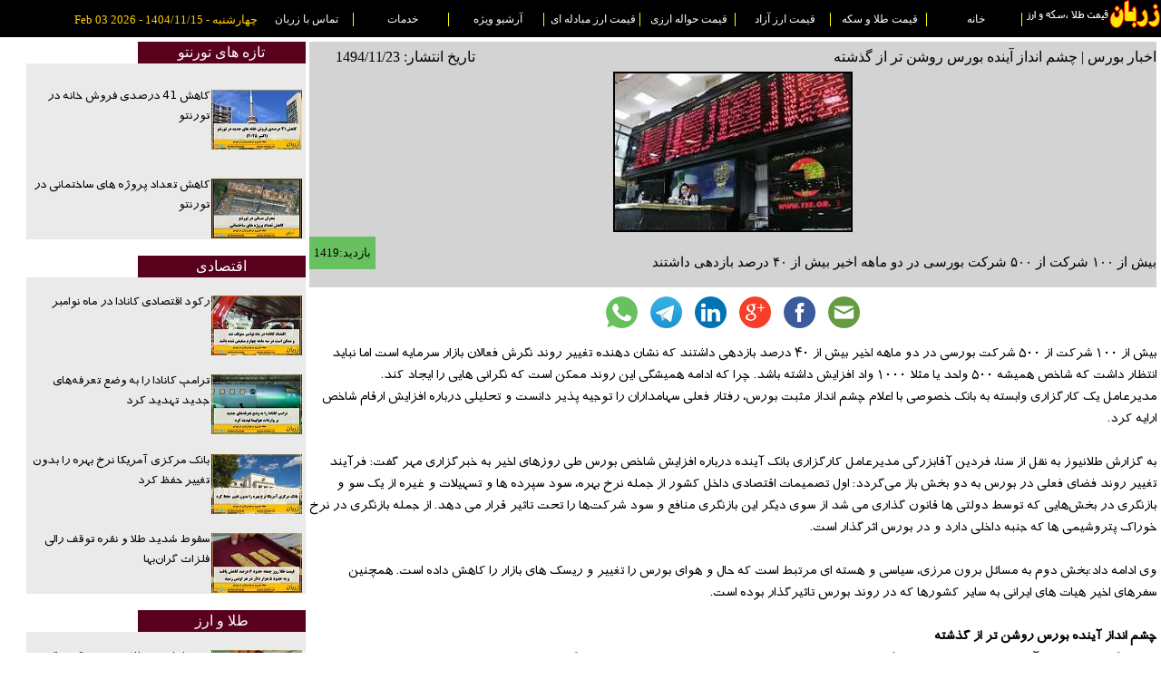

--- FILE ---
content_type: text/html; charset=utf-8
request_url: https://www.zarban.ca/NewsShow.aspx?ID=328
body_size: 30764
content:

<!DOCTYPE html PUBLIC "-//W3C//DTD XHTML 1.0 Transitional//EN" "http://www.w3.org/TR/xhtml1/DTD/xhtml1-transitional.dtd">
<html xmlns="http://www.w3.org/1999/xhtml" prefix="og: http://ogp.me/ns#">

<head id="ctl00_Head1" lang="fa"><link rel="stylesheet" type="text/css" href="/Styles/Site.css" /><link rel="shortcut icon" type="image/jpeg" href="favIco.jpg" /><title>
	اخبار بورس | چشم انداز آینده بورس روشن تر از گذشته
</title><meta name="keywords" /><meta name="description" content="بیش از ۱۰۰ شرکت از ۵۰۰ شرکت بورسی در دو ماهه اخیر بیش از ۴۰ درصد بازدهی داشتند" /><meta http-equiv="content-type" content="text/html;charset=utf-8" /><meta http-equiv="Content-Language" content="fa" /><meta name="author" content="Zarban" /><meta name="robots" content="index,follow" /><meta name="viewport" content="width=device-width,initial-scale=1.0,user-scalable=no" /><meta name="alexaVerifyID" content="wzSfIgnsLUnVVPv4RNvBolCPJyI" /><meta name="msvalidate.01" content="51FFDCE1E348FA9BBAE1EA2469648EF2" />

     
    
    
    <script type="text/javascript">
        /**
        * Function that tracks a click on an outbound link in Google Analytics.
        * This function takes a valid URL string as an argument, and uses that URL string
        * as the event label. Setting the transport method to 'beacon' lets the hit be sent
        * using 'navigator.sendBeacon' in browser that support it.
        */
        var trackOutboundLink = function (url) {
            ga('send', 'event', 'outbound', 'click', url, {
                'transport': 'beacon',
                'hitCallback': function () { document.location = url; }
            });
        }



    </script>
    
    
<meta property="og:image" content="http://www.zarban.ca/_UploadedPics/News328.jpg" /><meta property="og:title" content="اخبار بورس | چشم انداز آینده بورس روشن تر از گذشته" /><meta property="og:description" content="بیش از ۱۰۰ شرکت از ۵۰۰ شرکت بورسی در دو ماهه اخیر بیش از ۴۰ درصد بازدهی داشتند" /></head>
<body>
    <form name="aspnetForm" method="post" action="./NewsShow.aspx?ID=328" id="aspnetForm">
<div>
<input type="hidden" name="__VIEWSTATE" id="__VIEWSTATE" value="/wEPDwUKLTIwMjE0MDgyN2RkIiH2y2G3uyTIV/64ZWtgJGDdxyIFluD8pYNMXmkOy1A=" />
</div>

<div>

	<input type="hidden" name="__VIEWSTATEGENERATOR" id="__VIEWSTATEGENERATOR" value="82A64ACB" />
</div>

    <div id="TopMenuDiv" class="Res_Header_Menu">
    <div id="Menu_Div_SiteLogo" class="Res_Header_MenuItem_Logo"><img alt="زربان، نرخ طلا، سکه، ارز و دلار کانادا در تورنتو" src="Images/Logo_H.png" /></div>
    <div id="Menu_Div_Home"  class="Res_Header_MenuItem">
          <a href="http://www.zarban.ca" title="خانه"  target="_self">خانه</a> 
    </div>
    <div id="Menu_Div_Gold"  class="Res_Header_MenuItem">
        <a href="قیمت-طلا-و-سکه" title="قیمت طلا و سکه"  target="_self">قیمت طلا و سکه</a>    
    </div>
    <div id="Menu_Div_Curr"  class="Res_Header_MenuItem">
        <a href="قیمت-ارز-آزاد" title="قیمت ارز آزاد"  target="_self">قیمت ارز آزاد</a>    
    </div>
    <div id="Menu_Div_Transfer"  class="Res_Header_MenuItem">
          <a href="قیمت-حواله-ارزی" title="قیمت حواله ارزی"   target="_self">قیمت حواله ارزی</a>
    </div>
    <div id="Menu_Div_Mob"  class="Res_Header_MenuItem">
          <a href="قیمت-ارز-مبادله-ای" title="قیمت ارز مبادله ای"  target="_self">قیمت ارز مبادله ای</a>  
    </div>
    <div id="Menu_Div_Archive"  class="Res_Header_MenuItem">
         <a href="آرشیو-قیمت-ارز-و-طلا" title="آرشیو ویژه"  target="_self">آرشیو ویژه</a> 
    </div>
    <div id="Menu_Div_Advertise"  class="Res_Header_MenuItem">
         <a href="طراحی-وبسایت-تورنتو-کانادا" title="تبلیغات"  target="_self">خدمات</a>
    </div>
    <div id="Menu_Div_Contact"  class="Res_Header_MenuItem">
         <a href="ContactUs.aspx"  title="تماس با زربان"  target="_self">تماس با زربان</a>
    </div>
    <div id="Menu_Div_TimeAndDate"  class="Res_Header_MenuItem">
                <span id="ctl00_Lbl_CurrentDate">چهارشنبه - 1404/11/15 - Feb 03 2026</span>
    </div>
    </div>

   
    
    
   
   
<div id="NewsShow_R01" class="NewsShow_R01">
    
    <div id = "NewsShow_R01_ArticleBlock" class="NewsShow_R01_ArticleBlock">
            
<div id="fb-root">
</div>
<script>    (function (d, s, id) {
        var js, fjs = d.getElementsByTagName(s)[0];
        if (d.getElementById(id)) return;
        js = d.createElement(s); js.id = id;
        js.src = "//connect.facebook.net/en_US/sdk.js#xfbml=1&version=v2.5";
        fjs.parentNode.insertBefore(js, fjs);
    } (document, 'script', 'facebook-jssdk'));</script>
<script src="https://apis.google.com/js/platform.js" async defer></script>
<div id="ArticleHeaderArea" class="ArticleHeaderArea">
    <div id="ArticleTitleArea" class="ArticleTitleArea">
        <div id="ctl00_ContentPlaceHolder1_Tbl_NewsShow1_ArticleTitle" class="ArticleTitle">اخبار بورس | چشم انداز آینده بورس روشن تر از گذشته</div>
        <div id="ctl00_ContentPlaceHolder1_Tbl_NewsShow1_ArticleDate" class="ArticleDate">تاریخ انتشار: 1494/11/23</div>
    </div>
    <div id="ArticlePicContainer" class="NewsShowArticlePicContainer">
        <img src="_UploadedPics/News328.jpg" id="ctl00_ContentPlaceHolder1_Tbl_NewsShow1_NewsPic" class="NewsShowArticlePic" alt="اخبار بورس | چشم انداز آینده بورس روشن تر از گذشته" align="middle" />
    </div>
    <div id="ArticleDescriptionArea" class="ArticleDescriptionArea">
        <div id="ctl00_ContentPlaceHolder1_Tbl_NewsShow1_ArticleDescription" class="ArticleDescription"><h2>بیش از ۱۰۰ شرکت از ۵۰۰ شرکت بورسی در دو ماهه اخیر بیش از ۴۰ درصد بازدهی داشتند</h2></div>
        <div id="ctl00_ContentPlaceHolder1_Tbl_NewsShow1_ArticleVisitCount" class="ArticleVisitCount">بازدید:1419</div>
    </div>
</div>
<div id="ArticleFooterArea" class="ArticleFooterArea">
    <div id="ArticleShareButtons" class="share_buttons">
        <a href="mailto:?Subject=I this profile on Zarban&amp;Body=Hello Friend, Please have a look at 
https://www.zarban.ca/NewsShow.aspx?ID=328" id="ctl00_ContentPlaceHolder1_Tbl_NewsShow1_btnShareByEmail" class="share_buttons_a">
            <img src="/_Profiles/_Shared/email.png" alt="Share by Email" class="share_buttons_img" />
        </a><a href="http://www.facebook.com/sharer.php?u=https://www.zarban.ca/NewsShow.aspx?ID=328" id="ctl00_ContentPlaceHolder1_Tbl_NewsShow1_btnShareOnFB" target="_blank" class="share_buttons_a">
            <img src="/_Profiles/_Shared/facebook.png" alt="Share on Facebook" class="share_buttons_img" />
        </a><a href="https://plus.google.com/share?url=https://www.zarban.ca/NewsShow.aspx?ID=328" id="ctl00_ContentPlaceHolder1_Tbl_NewsShow1_btnShareOnGoogle" target="_blank" class="share_buttons_a">
            <img src="/_Profiles/_Shared/google.png" alt="Share on Google" class="share_buttons_img" />
        </a><a href="http://www.linkedin.com/shareArticle?mini=true&amp;url=https://www.zarban.ca/NewsShow.aspx?ID=328" id="ctl00_ContentPlaceHolder1_Tbl_NewsShow1_btnShareOnLinkedIn" target="_blank" class="share_buttons_a">
            <img src="/_Profiles/_Shared/linkedin.png" alt="Share on LinkedIn" class="share_buttons_img" />
        </a><a href="javascript:window.open('https://t.me/share/url?url='+encodeURIComponent(window.location.href), '_blank')"
            class="share_buttons_a">
            <img src="/_Profiles/_Shared/Telegram.png" alt="Share on Telegram" class="share_buttons_img" />
        </a><a href="whatsapp://send?text=https://www.zarban.ca/NewsShow.aspx?ID=328" id="ctl00_ContentPlaceHolder1_Tbl_NewsShow1_btnShareOnWhatsApp" data-action="share/whatsapp/share" class="share_buttons_a">
            <img src="/_Profiles/_Shared/WhatsAPP.png" alt="Share on WhatsAPP" class="share_buttons_img" />
        </a>
    </div>
    <div id="ctl00_ContentPlaceHolder1_Tbl_NewsShow1_ArticleContent" class="ArticleContent"><div dir="rtl">
	بیش از ۱۰۰ شرکت از ۵۰۰ شرکت بورسی در دو ماهه اخیر بیش از ۴۰ درصد بازدهی داشتند که نشان دهنده تغییر روند نگرش فعالان بازار سرمایه است اما نباید انتظار داشت که شاخص همیشه ۵۰۰ واحد یا مثلا ۱۰۰۰ واد افزایش داشته باشد. چرا که ادامه همیشگی این روند ممکن است که نگرانی هایی را ایجاد کند.</div>
<div dir="rtl">
	مدیرعامل یک کارگزاری وابسته به بانک خصوصی با اعلام چشم انداز مثبت بورس، رفتار فعلی سهامداران را توجیه پذیر دانست و تحلیلی درباره افزایش ارقام شاخص ارایه کرد.</div>
<div dir="rtl">
	&nbsp;</div>
<div dir="rtl">
	به گزارش طلانیوز به نقل از سنا، فردین آقابزرگی مدیرعامل کارگزاری بانک آینده درباره افزایش شاخص بورس طی روزهای اخیر به خبرگزاری مهر گفت: فرآیند تغییر روند فضای فعلی در بورس به دو بخش باز می&zwnj;گردد: اول تصمیمات اقتصادی داخل کشور از جمله نرخ بهره، سود سپرده ها و تسهیلات و غیره از یک سو و بازنگری در بخش&zwnj;هایی که توسط دولتی ها قانون گذاری می شد از سوی دیگر این بازنگری منافع و سود شرکت&zwnj;ها را تحت تاثیر قرار می دهد. از جمله بازنگری در نرخ خوراک پتروشیمی ها که جنبه داخلی دارد و در بورس اثرگذار است.</div>
<div dir="rtl">
	&nbsp;</div>
<div dir="rtl">
	وی ادامه داد:بخش دوم به مسائل برون مرزی، سیاسی و هسته ای مرتبط است که حال و هوای بورس را تغییر و ریسک های بازار را کاهش داده است. همچنین سفرهای اخیر هیات های ایرانی به سایر کشورها که در روند بورس تاثیرگذار بوده است.</div>
<div dir="rtl">
	&nbsp;</div>
<div dir="rtl">
	<strong>چشم انداز آینده بورس روشن تر از گذشته</strong></div>
<div dir="rtl">
	این کارگزار چشم انداز آینده بورس را روشن تر از گذشته دانست و افزود:سهام شرکت&zwnj;ها در حال حاضر به نسبت گذشته از ارزش بیشتری برخوردار شده اند. درحالی که پیش از این با کاهش ارزش و قیمت سهام شرکت&zwnj;ها، شاخص بورس هم روندی نزولی داشت.</div>
<div dir="rtl">
	&nbsp;</div>
<div dir="rtl">
	به گفته آقابزرگی، بیش از ۱۰۰ شرکت از ۵۰۰ شرکت بورسی در دو ماهه اخیر بیش از ۴۰ درصد بازدهی داشتند که نشان دهنده تغییر روند نگرش فعالان بازار سرمایه است اما نباید انتظار داشت که شاخص همیشه ۵۰۰ واحد یا مثلا ۱۰۰۰ واد افزایش داشته باشد. چرا که ادامه همیشگی این روند ممکن است که نگرانی هایی را ایجاد کند.</div>
<div dir="rtl">
	&nbsp;</div>
<div dir="rtl">
	وی ادامه داد: تجربه یک ماه گذشته نشان داده با وجود منفی شدن شاخص، باز هم خریداران و سرمایه گذاران وارد صحنه خرید می شوند که نشان دهنده جذابیت سهام و اشتیاق سهامداران به خرید است.</div>
<div dir="rtl">
	&nbsp;</div>
<div dir="rtl">
	وی با پیش بینی اینکه وضعیت بازار سرمایه تا پایان سال جاری به همین منوال خواهد بود، عنوان کرد: حتی با وجود افزایش قیمت و ارزش سهام برخی از شرکت&zwnj;ها، هنوز این افزایش ارزش به میزان ۶۰، ۷۰ درصد ارزش قبلی هم نرسیده است. بنابراین اینگونه سهام جای افزایش قیمت دارند.</div>
<div dir="rtl">
	&nbsp;</div>
<div dir="rtl">
	&nbsp;</div>
<div dir="rtl">
	<strong>رفتار فعلی سهامداران هیجانی نیست اما...</strong></div>
<div dir="rtl">
	این تحلیلگر مسائل بازار سرمایه در پاسخ به این مطلب که آیا رفتار فعلی سهامداران هیجانی است یا خیر؟ گفت: شاید برخی ها تصور کنند در این شرایط از بقیه عقب مانده اند و رفتار مشابه هیجانی برای خرید و فروش داشته باشند اما این حرکت&zwnj;ها توجیه دارد. واکنش خریداران برای خرید سریع سهام به دلیل وضعیت ایجاد شده در فضای بازار سرمایه، صنعت و شرکت&zwnj;ها بوده و طبیعی است این اشتیاق مبتنی بر دلیل و منطق شکل می گیرد و هیجانی نیست. اما لازم است که سهامداران با مطالعه و دقت بیشتری اقدام به خرید و فروش سهام در این بازار کنند.</div>
<div dir="rtl">
	&nbsp;</div>
<div dir="rtl">
	&nbsp;</div>
<div dir="rtl">
	<strong>تحلیلی درباره افزایش ارقام شاخص</strong></div>
<div dir="rtl">
	آقا بزرگی در پاسخ به این مطلب که آیا رشد بیش از ۲۰۰۰ واحد شاخص بورس در یک روز منطقی است یا خیر؟ اظهار داشت: این افزایش&zwnj;ها بستگی به وضعیت بازار و سهام دارد. فرضا در تجربیات گذشته مشاهده شده برخی سهام مدت&zwnj;ها معامله نشده و بازگشایی آن تاثیرگذاری بر روند شاخص دارد و وزن شرکت باعث افزایش مثلا ۲ هزار واحدی شاخص کل بورس می شود اما باید توجه داشت که این روند نباید تکرار شونده و مستمر باشد.</div>
<div dir="rtl">
	&nbsp;</div>
<div dir="rtl">
	وی ادامه داد: شاید این افزایش&zwnj;ها مربوط به مورد خاصی باشد اما افزایش شاخص نباید به یکباره باشد بلکه باید به صورت بازدهی مستمر، هفتگی و ماهیانه باشد. شاخص کل بورس از ابتدای امسال تاکنون کمتر از ۲۰ درصد رشد کرده که بیشتر آن هم در یکماه اخیر اتفاق افتاده است. از این میزان هم حدود ۷، ۸ درصد مربوط به یک هفته اخیر بوده که همگی با فعل و انفعالات در جریان بازار، مرتبط است. بنابراین اصلاح قیمت&zwnj;ها نباید حدود ۲۰۰۰ واحد و اینگونه باشد.</div>
<div dir="rtl">
	&nbsp;</div>
<div dir="rtl">
	منبع: طلانیوز</div></div>
    <div id="ctl00_ContentPlaceHolder1_Tbl_NewsShow1_GoogleStructuredData" class="ArticleGoogleStructuredData"></div>
    <div id="ctl00_ContentPlaceHolder1_Tbl_NewsShow1_LeadGeneration" class="ArticleContent">
            
            
    </div>



</div>


             <br />

          

            
<div id="AdsContainerDiv" class="Res_AdsV2">
    <a href="https://www.globalglassaluminumgta.ca/" id="ctl00_ContentPlaceHolder1__AdvertiseBanners_10_Ads_Link" target="_blank" title="&lt;b>تعمیر فوری شیشه و پنجره در سراسر تورنتو&lt;/b>&lt;br/>&lt;br/>در هرکجای تورنتو که هستید گلوبال گلاس با شما 30 دقیقه فاصله دارد. تعمیر فوری شیشه، درب و پنجره واحدهای تجاری و مسکونی در سراسر تورنتوی بزرگ." onClick="trackOutboundLink(&#39;https://www.globalglassaluminumgta.ca/&#39;);return false; ">
            <div>
                <img src="ImagesAds/GlobalGlass.jpg" id="ctl00_ContentPlaceHolder1__AdvertiseBanners_10_Ads_Image" alt="&lt;b>تعمیر فوری شیشه و پنجره در سراسر تورنتو&lt;/b>&lt;br/>&lt;br/>در هرکجای تورنتو که هستید گلوبال گلاس با شما 30 دقیقه فاصله دارد. تعمیر فوری شیشه، درب و پنجره واحدهای تجاری و مسکونی در سراسر تورنتوی بزرگ." />
                <div id="ctl00_ContentPlaceHolder1__AdvertiseBanners_10_TextSpan"><b>تعمیر فوری شیشه و پنجره در سراسر تورنتو</b><br/><br/>در هرکجای تورنتو که هستید گلوبال گلاس با شما 30 دقیقه فاصله دارد. تعمیر فوری شیشه، درب و پنجره واحدهای تجاری و مسکونی در سراسر تورنتوی بزرگ.</div>
            </div>
    </a>
</div>

            <br />
            
<div id="AdsContainerDiv" class="Res_AdsV2">
    <a href="https://www.queenpars.com" id="ctl00_ContentPlaceHolder1__AdvertiseBanners_11_Ads_Link" target="_blank" onClick="trackOutboundLink(&#39;https://www.queenpars.com&#39;);return false; ">
            <div>
                <img src="ImagesAds/QueenParsZarbanLogo.jpg" id="ctl00_ContentPlaceHolder1__AdvertiseBanners_11_Ads_Image" />
                <div id="ctl00_ContentPlaceHolder1__AdvertiseBanners_11_TextSpan"></div>
            </div>
    </a>
</div>

            <br />
            
<div id="AdsContainerDiv" class="Res_AdsV2">
    <a href="https://Www.daneshfx.com" id="ctl00_ContentPlaceHolder1__AdvertiseBanners_12_Ads_Link" target="_blank" title="&lt;b>صرافی دانش: &lt;/b>&lt;br/>&lt;br/>ارائه دهنده خدمات ارزی نقدی و حواله در تورنتو، واریز به حساب های کالج و دانشگاه، خرید دلار نقدی شما با بالاترین نرخ، واریز به حساب و ایمیل ترانسفر" onClick="trackOutboundLink(&#39;https://Www.daneshfx.com&#39;);return false; ">
            <div>
                <img src="ImagesAds/DaneshExchange.jpg" id="ctl00_ContentPlaceHolder1__AdvertiseBanners_12_Ads_Image" alt="&lt;b>صرافی دانش: &lt;/b>&lt;br/>&lt;br/>ارائه دهنده خدمات ارزی نقدی و حواله در تورنتو، واریز به حساب های کالج و دانشگاه، خرید دلار نقدی شما با بالاترین نرخ، واریز به حساب و ایمیل ترانسفر" />
                <div id="ctl00_ContentPlaceHolder1__AdvertiseBanners_12_TextSpan"><b>صرافی دانش: </b><br/><br/>ارائه دهنده خدمات ارزی نقدی و حواله در تورنتو، واریز به حساب های کالج و دانشگاه، خرید دلار نقدی شما با بالاترین نرخ، واریز به حساب و ایمیل ترانسفر</div>
            </div>
    </a>
</div>

            <br />
            
<div id="AdsContainerDiv" class="Res_AdsV2">
    <a href="https://www.torontogeram.ca/author/e-shahban/?type=ads" id="ctl00_ContentPlaceHolder1__AdvertiseBanners_13_Ads_Link" target="_blank" title="&lt;b>الهام شهبان، کارشناس املاک در تورنتو&lt;/b>&lt;br/>&lt;br/>خرید، فروش و اجاره واحدهای مسکونی و تجاری در سراسر تورنتو. برای اطلاع از جدیدترین ها با شماره تلفن درج شده در آگهی تماس بگیرید." onClick="trackOutboundLink(&#39;https://www.torontogeram.ca/author/e-shahban/?type=ads&#39;);return false; ">
            <div>
                <img src="ImagesAds/LeftBanner_998.jpg" id="ctl00_ContentPlaceHolder1__AdvertiseBanners_13_Ads_Image" alt="&lt;b>الهام شهبان، کارشناس املاک در تورنتو&lt;/b>&lt;br/>&lt;br/>خرید، فروش و اجاره واحدهای مسکونی و تجاری در سراسر تورنتو. برای اطلاع از جدیدترین ها با شماره تلفن درج شده در آگهی تماس بگیرید." />
                <div id="ctl00_ContentPlaceHolder1__AdvertiseBanners_13_TextSpan"><b>الهام شهبان، کارشناس املاک در تورنتو</b><br/><br/>خرید، فروش و اجاره واحدهای مسکونی و تجاری در سراسر تورنتو. برای اطلاع از جدیدترین ها با شماره تلفن درج شده در آگهی تماس بگیرید.</div>
            </div>
    </a>
</div>
  
    </div>


    <div id = "NewsShow_R01_LinksBlock" class="NewsShow_R01_LinksBlock">
          <div id="ctl00_ContentPlaceHolder1_TorontoNews_TitleDiv" class="Res_SliderContainerDivTitleBox">تازه های تورنتو</div>
    <div id="ctl00_ContentPlaceHolder1_TorontoNews_ListDiv" class="Res_OneColumnList"><ul><Li><div><a href='/کاهش-41-درصدی-فروش-خانه-در-تورنتو' title='کاهش 41 درصدی فروش خانه در تورنتو'><img src='/_UploadedPics/NewsThumb33574.jpg'  alt='در اکتبر 2025 گذشته تنها ۲۵ کاندوی جدید در محدودهٔ قدیم شهر تورنتو فروخته شد'/><h5>کاهش 41 درصدی فروش خانه در تورنتو</h5></a></div></Li><Li><div><a href='/کاهش-تعداد-پروژه-های-ساختمانی-در-تورنتو' title='کاهش تعداد پروژه های ساختمانی در تورنتو'><img src='/_UploadedPics/NewsThumb33407.jpg'  alt='تعداد خانه های جدید ساخته شده در تورنتوی بزرگ بسیار عقبتر از میزان رشد جمعیت است'/><h5>کاهش تعداد پروژه های ساختمانی در تورنتو</h5></a></div></Li></ul></div><br />
          <div id="ctl00_ContentPlaceHolder1_EchoNews_TitleDiv" class="Res_SliderContainerDivTitleBox">اقتصادی</div>
    <div id="ctl00_ContentPlaceHolder1_EchoNews_ListDiv" class="Res_OneColumnList"><ul><Li><div><a href='/رکود-اقتصادی-کانادا-در-ماه-نوامبر' title='رکود اقتصادی کانادا در ماه نوامبر'><img src='/_UploadedPics/NewsThumb33584.jpg'  alt='تولید خودرو و قطعات به دلیل کمبود جهانی نیمه‌هادی‌ها (چیپ‌ها) با محدودیت مواجه شده'/><h3>رکود اقتصادی کانادا در ماه نوامبر</h3></a></div></Li><Li><div><a href='/ترامپ-کانادا-تعرفه' title='ترامپ کانادا را به وضع تعرفه‌های جدید تهدید کرد'><img src='/_UploadedPics/NewsThumb33583.jpg'  alt='گواهی تأیید تمام هواپیماهای شرکت کانادایی "بمباردیه" و دیگر جت‌هایی که در کانادا تولید می‌شوند، در آمریکا لغو خواهد شد.
'/><h3>ترامپ کانادا را به وضع تعرفه‌های جدید تهدید کرد</h3></a></div></Li><Li><div><a href='/بانک-مرکزی-آمریکا-نرخ-بهره-را-بدون-تغییر-حفظ-کرد' title='بانک مرکزی آمریکا نرخ بهره را بدون تغییر حفظ کرد'><img src='/_UploadedPics/NewsThumb33582.jpg'  alt='نرخ بهره کلیدی در آمریکا بین ۳.۵ تا ۳.۷۵ درصد ثابت نگه داشته شد'/><h3>بانک مرکزی آمریکا نرخ بهره را بدون تغییر حفظ کرد</h3></a></div></Li><Li><div><a href='/سقوط-شدید-طلا' title='سقوط شدید طلا و نقره توقف رالی فلزات گران‌بها'><img src='/_UploadedPics/NewsThumb33581.jpg'  alt='قیمت طلا روز جمعه حدود ۶ درصد کاهش یافت و به حدود ۵ هزار دلار در هر اونس رسید'/><h3>سقوط شدید طلا و نقره توقف رالی فلزات گران‌بها</h3></a></div></Li></ul></div><br />
          <div id="ctl00_ContentPlaceHolder1_GoldAndCurrNews_TitleDiv" class="Res_SliderContainerDivTitleBox">طلا و ارز</div>
    <div id="ctl00_ContentPlaceHolder1_GoldAndCurrNews_ListDiv" class="Res_OneColumnList"><ul><Li><div><a href='/سقوط-شدید-طلا' title='سقوط شدید طلا و نقره توقف رالی فلزات گران‌بها'><img src='/_UploadedPics/NewsThumb33581.jpg'  alt='قیمت طلا روز جمعه حدود ۶ درصد کاهش یافت و به حدود ۵ هزار دلار در هر اونس رسید'/><h3>سقوط شدید طلا و نقره توقف رالی فلزات گران‌بها</h3></a></div></Li><Li><div><a href='/وب‌سایت‌های-خرید-آنلاین-طلا-مورد-تایید-اتحادیه-نیستند' title='وب‌سایت‌های خرید آنلاین طلا مورد تایید اتحادیه نیستند'><img src='/_UploadedPics/NewsThumb33551.jpg'  alt='اتحادیه طلا و جواهر اعلام کرده که هنوز هیچ‌کدام از وب‌سایت‌های فعال در این حوزه تأیید رسمی دریافت نکرده‌اند.'/><h3>وب‌سایت‌های خرید آنلاین طلا مورد تایید اتحادیه نیستند</h3></a></div></Li><Li><div><a href='/مردم-باید-ارزهای-بیش-از-۱۰-هزار-یورو-را-بفروشند' title='مردم باید ارزهای بیش از ۱۰ هزار یورو را بفروشند'><img src='/_UploadedPics/NewsThumb33512.jpg'  alt='دستورالعمل اجرایی تعیین میزان ارز قابل حمل، نگهداری و مبادله در داخل کشور'/><h3>مردم باید ارزهای بیش از ۱۰ هزار یورو را بفروشند</h3></a></div></Li><Li><div><a href='/چرا-کاهش-ارزش-دلار-در-جهان-مهم-است' title='چرا کاهش ارزش دلار در جهان مهم است'><img src='/_UploadedPics/NewsThumb33505.jpg'  alt='نرخ برابری دلار آمریکا در برابر ارزهای معتبر در ماه‌های اخیر کاهش چشمگیری داشته است.

'/><h3>چرا کاهش ارزش دلار در جهان مهم است</h3></a></div></Li></ul></div><br />
          <div id="ctl00_ContentPlaceHolder1_RealEstateNews_TitleDiv" class="Res_SliderContainerDivTitleBox">املاک و مستغلات</div>
    <div id="ctl00_ContentPlaceHolder1_RealEstateNews_ListDiv" class="Res_OneColumnList"><ul><Li><div><a href='/کاهش-41-درصدی-فروش-خانه-در-تورنتو' title='کاهش 41 درصدی فروش خانه در تورنتو'><img src='/_UploadedPics/NewsThumb33574.jpg'  alt='در اکتبر 2025 گذشته تنها ۲۵ کاندوی جدید در محدودهٔ قدیم شهر تورنتو فروخته شد'/><h5>کاهش 41 درصدی فروش خانه در تورنتو</h5></a></div></Li><Li><div><a href='/کاهش-تعداد-پروژه-های-ساختمانی-در-تورنتو' title='کاهش تعداد پروژه های ساختمانی در تورنتو'><img src='/_UploadedPics/NewsThumb33407.jpg'  alt='تعداد خانه های جدید ساخته شده در تورنتوی بزرگ بسیار عقبتر از میزان رشد جمعیت است'/><h5>کاهش تعداد پروژه های ساختمانی در تورنتو</h5></a></div></Li></ul></div><br />
    </div>
 
 </div> 

 

    <br />
    </form>
    <table class="MasterPageFooterTable" align="center">
        <tr align="center">
            <td>
                <a href="قیمت-طلا-و-سکه" title="نرخ طلا و سکه" class="MasterPageFooterTableHyperLink"
                    target="_blank">نرخ طلا و سکه</a> 
                    
                    <a href="قیمت-ارز-آزاد" title="نرخ ارز آزاد" class="MasterPageFooterTableHyperLink"
                        target="_blank">نرخ ارز آزاد</a> 
                        
                        <a href="قیمت-حواله-ارزی" title="نرخ حواله ارزی"
                            class="MasterPageFooterTableHyperLink" target="_blank">نرخ حواله ارزی</a>
                
                <a href="قیمت-ارز-مبادله-ای" title="نرخ ارز مبادله ای" class="MasterPageFooterTableHyperLink"
                    target="_blank">نرخ ارز مبادله ای</a> <a href="ArticlePricesHistory.aspx" title="آرشیو قیمت ارز"
                        class="MasterPageFooterTableHyperLink" target="_blank">آرشیو قیمت ارز</a>
                <a href="https://www.facebook.com/profile.php?id=100006678003674&fref=ts" title="زربان در فیس بوک"
                    class="MasterPageFooterTableHyperLink" target="_blank">زربان در فیس بوک</a>
            </td>
        </tr>
        <tr align="center" style="color: silver; text-align: center;">
            <td>
                زربان صرافی نیست. زربان صرفا عملیات جمع آوری و نمایش اطلاعات را انجام می دهد.<a href="Policy.aspx" title="شرایط استفاده" target="_self" class="MasterPageFooterTableHyperLink">شرایط استفاده</a> 
                <br />
                <br />
            </td>
        </tr>
    </table>
    
  
    
    
    
    <!-- Place this tag in your head or just before your close body tag. -->
    <script type="text/javascript" src="https://apis.google.com/js/platform.js" async
        defer></script>
    <script type="text/javascript">
        (function (i, s, o, g, r, a, m) {
            i['GoogleAnalyticsObject'] = r; i[r] = i[r] || function () {
                (i[r].q = i[r].q || []).push(arguments)
            }, i[r].l = 1 * new Date(); a = s.createElement(o),
  m = s.getElementsByTagName(o)[0]; a.async = 1; a.src = g; m.parentNode.insertBefore(a, m)
        })(window, document, 'script', '//www.google-analytics.com/analytics.js', 'ga');

        ga('create', 'UA-62771257-1', 'auto');
        ga('send', 'pageview');
    
    
    </script>
</body>
</html>
